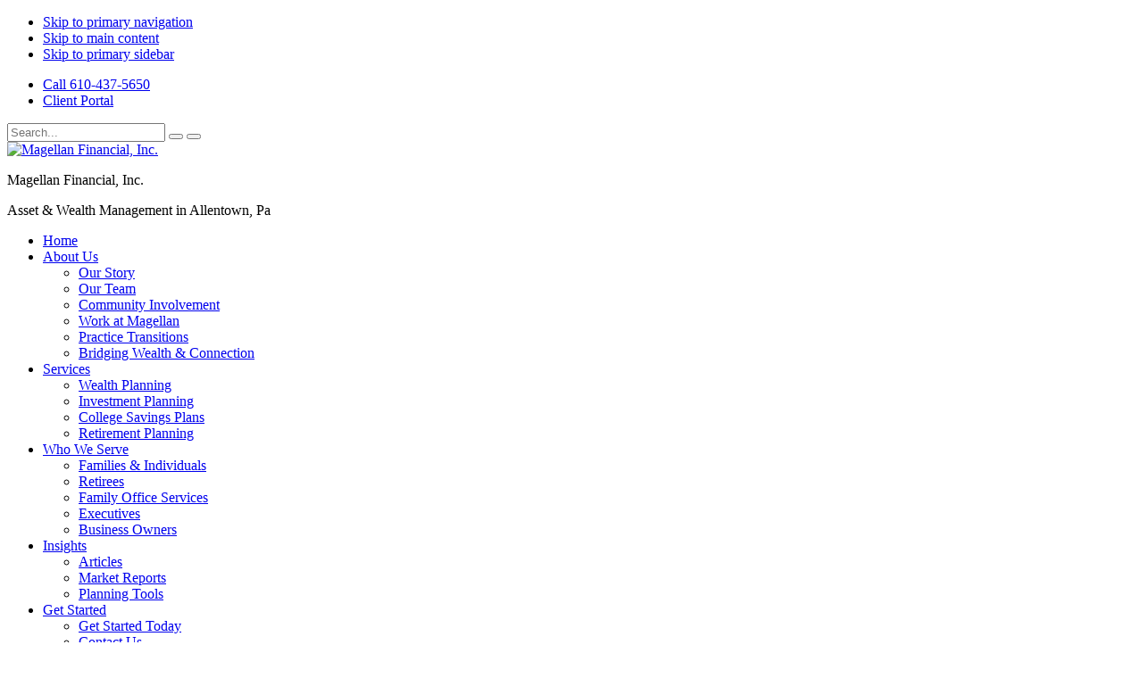

--- FILE ---
content_type: text/html; charset=UTF-8
request_url: https://magellanlv.com/blog/category/family-finances/
body_size: 15022
content:
<!DOCTYPE html>
<html lang="en-US">
<head >
<meta charset="UTF-8" />
		<meta name="robots" content="noindex" />
		<meta name="viewport" content="width=device-width, initial-scale=1" />
<title>Family &amp; Finances | Magellan Financial, Inc.</title>
<meta name='robots' content='max-image-preview:large' />
<link rel='dns-prefetch' href='//translate.google.com' />
<link rel='dns-prefetch' href='//fonts.googleapis.com' />
<link href='https://fonts.gstatic.com' crossorigin rel='preconnect' />
<link href='http://fonts.googleapis.com' rel='preconnect' />
<link href='//fonts.gstatic.com' crossorigin='' rel='preconnect' />
<link rel="alternate" type="application/rss+xml" title="Magellan Financial, Inc. &raquo; Feed" href="https://magellanlv.com/feed/" />
<link rel="alternate" type="application/rss+xml" title="Magellan Financial, Inc. &raquo; Comments Feed" href="https://magellanlv.com/comments/feed/" />
<link rel="alternate" type="application/rss+xml" title="Magellan Financial, Inc. &raquo; Family &amp; Finances Category Feed" href="https://magellanlv.com/blog/category/family-finances/feed/" />
		<style>
			.lazyload,
			.lazyloading {
				max-width: 100%;
			}
		</style>
		<link rel="canonical" href="https://magellanlv.com/blog/category/family-finances/" />
<link rel='stylesheet' id='elementor-post-20974-css' href='https://magellanlv.com/wp-content/uploads/elementor/css/post-20974.css' media='all' />
<link rel='stylesheet' id='elementor-post-30979-css' href='https://magellanlv.com/wp-content/uploads/elementor/css/post-30979.css' media='all' />
<style id='wp-img-auto-sizes-contain-inline-css'>
img:is([sizes=auto i],[sizes^="auto," i]){contain-intrinsic-size:3000px 1500px}
/*# sourceURL=wp-img-auto-sizes-contain-inline-css */
</style>
<link rel='stylesheet' id='hfe-widgets-style-css' href='https://magellanlv.com/wp-content/plugins/header-footer-elementor/inc/widgets-css/frontend.css' media='all' />
<link rel='stylesheet' id='genesis-sample-css' href='https://magellanlv.com/wp-content/themes/genesis-sample/style.css' media='all' />
<style id='genesis-sample-inline-css'>

		.wp-custom-logo .site-container .custom-logo-link {
			aspect-ratio: 350/87.5;
		}
		
/*# sourceURL=genesis-sample-inline-css */
</style>
<link rel='stylesheet' id='wp-block-library-css' href='https://magellanlv.com/wp-includes/css/dist/block-library/style.min.css' media='all' />
<style id='classic-theme-styles-inline-css'>
/*! This file is auto-generated */
.wp-block-button__link{color:#fff;background-color:#32373c;border-radius:9999px;box-shadow:none;text-decoration:none;padding:calc(.667em + 2px) calc(1.333em + 2px);font-size:1.125em}.wp-block-file__button{background:#32373c;color:#fff;text-decoration:none}
/*# sourceURL=/wp-includes/css/classic-themes.min.css */
</style>
<style id='global-styles-inline-css'>
:root{--wp--preset--aspect-ratio--square: 1;--wp--preset--aspect-ratio--4-3: 4/3;--wp--preset--aspect-ratio--3-4: 3/4;--wp--preset--aspect-ratio--3-2: 3/2;--wp--preset--aspect-ratio--2-3: 2/3;--wp--preset--aspect-ratio--16-9: 16/9;--wp--preset--aspect-ratio--9-16: 9/16;--wp--preset--color--black: #000000;--wp--preset--color--cyan-bluish-gray: #abb8c3;--wp--preset--color--white: #ffffff;--wp--preset--color--pale-pink: #f78da7;--wp--preset--color--vivid-red: #cf2e2e;--wp--preset--color--luminous-vivid-orange: #ff6900;--wp--preset--color--luminous-vivid-amber: #fcb900;--wp--preset--color--light-green-cyan: #7bdcb5;--wp--preset--color--vivid-green-cyan: #00d084;--wp--preset--color--pale-cyan-blue: #8ed1fc;--wp--preset--color--vivid-cyan-blue: #0693e3;--wp--preset--color--vivid-purple: #9b51e0;--wp--preset--color--theme-primary: #0073e5;--wp--preset--color--theme-secondary: #0073e5;--wp--preset--gradient--vivid-cyan-blue-to-vivid-purple: linear-gradient(135deg,rgb(6,147,227) 0%,rgb(155,81,224) 100%);--wp--preset--gradient--light-green-cyan-to-vivid-green-cyan: linear-gradient(135deg,rgb(122,220,180) 0%,rgb(0,208,130) 100%);--wp--preset--gradient--luminous-vivid-amber-to-luminous-vivid-orange: linear-gradient(135deg,rgb(252,185,0) 0%,rgb(255,105,0) 100%);--wp--preset--gradient--luminous-vivid-orange-to-vivid-red: linear-gradient(135deg,rgb(255,105,0) 0%,rgb(207,46,46) 100%);--wp--preset--gradient--very-light-gray-to-cyan-bluish-gray: linear-gradient(135deg,rgb(238,238,238) 0%,rgb(169,184,195) 100%);--wp--preset--gradient--cool-to-warm-spectrum: linear-gradient(135deg,rgb(74,234,220) 0%,rgb(151,120,209) 20%,rgb(207,42,186) 40%,rgb(238,44,130) 60%,rgb(251,105,98) 80%,rgb(254,248,76) 100%);--wp--preset--gradient--blush-light-purple: linear-gradient(135deg,rgb(255,206,236) 0%,rgb(152,150,240) 100%);--wp--preset--gradient--blush-bordeaux: linear-gradient(135deg,rgb(254,205,165) 0%,rgb(254,45,45) 50%,rgb(107,0,62) 100%);--wp--preset--gradient--luminous-dusk: linear-gradient(135deg,rgb(255,203,112) 0%,rgb(199,81,192) 50%,rgb(65,88,208) 100%);--wp--preset--gradient--pale-ocean: linear-gradient(135deg,rgb(255,245,203) 0%,rgb(182,227,212) 50%,rgb(51,167,181) 100%);--wp--preset--gradient--electric-grass: linear-gradient(135deg,rgb(202,248,128) 0%,rgb(113,206,126) 100%);--wp--preset--gradient--midnight: linear-gradient(135deg,rgb(2,3,129) 0%,rgb(40,116,252) 100%);--wp--preset--font-size--small: 12px;--wp--preset--font-size--medium: 20px;--wp--preset--font-size--large: 20px;--wp--preset--font-size--x-large: 42px;--wp--preset--font-size--normal: 18px;--wp--preset--font-size--larger: 24px;--wp--preset--spacing--20: 0.44rem;--wp--preset--spacing--30: 0.67rem;--wp--preset--spacing--40: 1rem;--wp--preset--spacing--50: 1.5rem;--wp--preset--spacing--60: 2.25rem;--wp--preset--spacing--70: 3.38rem;--wp--preset--spacing--80: 5.06rem;--wp--preset--shadow--natural: 6px 6px 9px rgba(0, 0, 0, 0.2);--wp--preset--shadow--deep: 12px 12px 50px rgba(0, 0, 0, 0.4);--wp--preset--shadow--sharp: 6px 6px 0px rgba(0, 0, 0, 0.2);--wp--preset--shadow--outlined: 6px 6px 0px -3px rgb(255, 255, 255), 6px 6px rgb(0, 0, 0);--wp--preset--shadow--crisp: 6px 6px 0px rgb(0, 0, 0);}:where(.is-layout-flex){gap: 0.5em;}:where(.is-layout-grid){gap: 0.5em;}body .is-layout-flex{display: flex;}.is-layout-flex{flex-wrap: wrap;align-items: center;}.is-layout-flex > :is(*, div){margin: 0;}body .is-layout-grid{display: grid;}.is-layout-grid > :is(*, div){margin: 0;}:where(.wp-block-columns.is-layout-flex){gap: 2em;}:where(.wp-block-columns.is-layout-grid){gap: 2em;}:where(.wp-block-post-template.is-layout-flex){gap: 1.25em;}:where(.wp-block-post-template.is-layout-grid){gap: 1.25em;}.has-black-color{color: var(--wp--preset--color--black) !important;}.has-cyan-bluish-gray-color{color: var(--wp--preset--color--cyan-bluish-gray) !important;}.has-white-color{color: var(--wp--preset--color--white) !important;}.has-pale-pink-color{color: var(--wp--preset--color--pale-pink) !important;}.has-vivid-red-color{color: var(--wp--preset--color--vivid-red) !important;}.has-luminous-vivid-orange-color{color: var(--wp--preset--color--luminous-vivid-orange) !important;}.has-luminous-vivid-amber-color{color: var(--wp--preset--color--luminous-vivid-amber) !important;}.has-light-green-cyan-color{color: var(--wp--preset--color--light-green-cyan) !important;}.has-vivid-green-cyan-color{color: var(--wp--preset--color--vivid-green-cyan) !important;}.has-pale-cyan-blue-color{color: var(--wp--preset--color--pale-cyan-blue) !important;}.has-vivid-cyan-blue-color{color: var(--wp--preset--color--vivid-cyan-blue) !important;}.has-vivid-purple-color{color: var(--wp--preset--color--vivid-purple) !important;}.has-black-background-color{background-color: var(--wp--preset--color--black) !important;}.has-cyan-bluish-gray-background-color{background-color: var(--wp--preset--color--cyan-bluish-gray) !important;}.has-white-background-color{background-color: var(--wp--preset--color--white) !important;}.has-pale-pink-background-color{background-color: var(--wp--preset--color--pale-pink) !important;}.has-vivid-red-background-color{background-color: var(--wp--preset--color--vivid-red) !important;}.has-luminous-vivid-orange-background-color{background-color: var(--wp--preset--color--luminous-vivid-orange) !important;}.has-luminous-vivid-amber-background-color{background-color: var(--wp--preset--color--luminous-vivid-amber) !important;}.has-light-green-cyan-background-color{background-color: var(--wp--preset--color--light-green-cyan) !important;}.has-vivid-green-cyan-background-color{background-color: var(--wp--preset--color--vivid-green-cyan) !important;}.has-pale-cyan-blue-background-color{background-color: var(--wp--preset--color--pale-cyan-blue) !important;}.has-vivid-cyan-blue-background-color{background-color: var(--wp--preset--color--vivid-cyan-blue) !important;}.has-vivid-purple-background-color{background-color: var(--wp--preset--color--vivid-purple) !important;}.has-black-border-color{border-color: var(--wp--preset--color--black) !important;}.has-cyan-bluish-gray-border-color{border-color: var(--wp--preset--color--cyan-bluish-gray) !important;}.has-white-border-color{border-color: var(--wp--preset--color--white) !important;}.has-pale-pink-border-color{border-color: var(--wp--preset--color--pale-pink) !important;}.has-vivid-red-border-color{border-color: var(--wp--preset--color--vivid-red) !important;}.has-luminous-vivid-orange-border-color{border-color: var(--wp--preset--color--luminous-vivid-orange) !important;}.has-luminous-vivid-amber-border-color{border-color: var(--wp--preset--color--luminous-vivid-amber) !important;}.has-light-green-cyan-border-color{border-color: var(--wp--preset--color--light-green-cyan) !important;}.has-vivid-green-cyan-border-color{border-color: var(--wp--preset--color--vivid-green-cyan) !important;}.has-pale-cyan-blue-border-color{border-color: var(--wp--preset--color--pale-cyan-blue) !important;}.has-vivid-cyan-blue-border-color{border-color: var(--wp--preset--color--vivid-cyan-blue) !important;}.has-vivid-purple-border-color{border-color: var(--wp--preset--color--vivid-purple) !important;}.has-vivid-cyan-blue-to-vivid-purple-gradient-background{background: var(--wp--preset--gradient--vivid-cyan-blue-to-vivid-purple) !important;}.has-light-green-cyan-to-vivid-green-cyan-gradient-background{background: var(--wp--preset--gradient--light-green-cyan-to-vivid-green-cyan) !important;}.has-luminous-vivid-amber-to-luminous-vivid-orange-gradient-background{background: var(--wp--preset--gradient--luminous-vivid-amber-to-luminous-vivid-orange) !important;}.has-luminous-vivid-orange-to-vivid-red-gradient-background{background: var(--wp--preset--gradient--luminous-vivid-orange-to-vivid-red) !important;}.has-very-light-gray-to-cyan-bluish-gray-gradient-background{background: var(--wp--preset--gradient--very-light-gray-to-cyan-bluish-gray) !important;}.has-cool-to-warm-spectrum-gradient-background{background: var(--wp--preset--gradient--cool-to-warm-spectrum) !important;}.has-blush-light-purple-gradient-background{background: var(--wp--preset--gradient--blush-light-purple) !important;}.has-blush-bordeaux-gradient-background{background: var(--wp--preset--gradient--blush-bordeaux) !important;}.has-luminous-dusk-gradient-background{background: var(--wp--preset--gradient--luminous-dusk) !important;}.has-pale-ocean-gradient-background{background: var(--wp--preset--gradient--pale-ocean) !important;}.has-electric-grass-gradient-background{background: var(--wp--preset--gradient--electric-grass) !important;}.has-midnight-gradient-background{background: var(--wp--preset--gradient--midnight) !important;}.has-small-font-size{font-size: var(--wp--preset--font-size--small) !important;}.has-medium-font-size{font-size: var(--wp--preset--font-size--medium) !important;}.has-large-font-size{font-size: var(--wp--preset--font-size--large) !important;}.has-x-large-font-size{font-size: var(--wp--preset--font-size--x-large) !important;}
:where(.wp-block-post-template.is-layout-flex){gap: 1.25em;}:where(.wp-block-post-template.is-layout-grid){gap: 1.25em;}
:where(.wp-block-term-template.is-layout-flex){gap: 1.25em;}:where(.wp-block-term-template.is-layout-grid){gap: 1.25em;}
:where(.wp-block-columns.is-layout-flex){gap: 2em;}:where(.wp-block-columns.is-layout-grid){gap: 2em;}
:root :where(.wp-block-pullquote){font-size: 1.5em;line-height: 1.6;}
/*# sourceURL=global-styles-inline-css */
</style>
<link rel='stylesheet' id='google-language-translator-css' href='https://magellanlv.com/wp-content/plugins/google-language-translator/css/style.css' media='' />
<link rel='stylesheet' id='glt-toolbar-styles-css' href='https://magellanlv.com/wp-content/plugins/google-language-translator/css/toolbar.css' media='' />
<link rel='stylesheet' id='dashicons-css' href='https://magellanlv.com/wp-includes/css/dashicons.min.css' media='all' />
<link rel='stylesheet' id='to-top-css' href='https://magellanlv.com/wp-content/plugins/to-top/public/css/to-top-public.css' media='all' />
<link rel='stylesheet' id='hfe-style-css' href='https://magellanlv.com/wp-content/plugins/header-footer-elementor/assets/css/header-footer-elementor.css' media='all' />
<link rel='stylesheet' id='elementor-icons-css' href='https://magellanlv.com/wp-content/plugins/elementor/assets/lib/eicons/css/elementor-icons.min.css' media='all' />
<link rel='stylesheet' id='elementor-frontend-css' href='https://magellanlv.com/wp-content/plugins/elementor/assets/css/frontend.min.css' media='all' />
<link rel='stylesheet' id='font-awesome-5-all-css' href='https://magellanlv.com/wp-content/plugins/elementor/assets/lib/font-awesome/css/all.min.css' media='all' />
<link rel='stylesheet' id='font-awesome-4-shim-css' href='https://magellanlv.com/wp-content/plugins/elementor/assets/lib/font-awesome/css/v4-shims.min.css' media='all' />
<link rel='stylesheet' id='genesis-sample-fonts-css' href='https://fonts.googleapis.com/css2?family=Quicksand:wght@400;600&#038;family=Rubik:wght@400;600&#038;display=swap' media='all' />
<link rel='stylesheet' id='wphb-4-css' href='https://magellanlv.com/wp-content/uploads/hummingbird-assets/11d4b1900b773f15873ad22c835fffc0.css' media='all' />
<style id='wphb-4-inline-css'>
.gb-block-post-grid .gb-post-grid-items h2 a:hover {
	color: #0073e5;
}

.site-container .wp-block-button .wp-block-button__link {
	background-color: #0073e5;
}

.wp-block-button .wp-block-button__link:not(.has-background),
.wp-block-button .wp-block-button__link:not(.has-background):focus,
.wp-block-button .wp-block-button__link:not(.has-background):hover {
	color: #ffffff;
}

.site-container .wp-block-button.is-style-outline .wp-block-button__link {
	color: #0073e5;
}

.site-container .wp-block-button.is-style-outline .wp-block-button__link:focus,
.site-container .wp-block-button.is-style-outline .wp-block-button__link:hover {
	color: #2396ff;
}		.site-container .has-small-font-size {
			font-size: 12px;
		}		.site-container .has-normal-font-size {
			font-size: 18px;
		}		.site-container .has-large-font-size {
			font-size: 20px;
		}		.site-container .has-larger-font-size {
			font-size: 24px;
		}		.site-container .has-theme-primary-color,
		.site-container .wp-block-button .wp-block-button__link.has-theme-primary-color,
		.site-container .wp-block-button.is-style-outline .wp-block-button__link.has-theme-primary-color {
			color: #0073e5;
		}

		.site-container .has-theme-primary-background-color,
		.site-container .wp-block-button .wp-block-button__link.has-theme-primary-background-color,
		.site-container .wp-block-pullquote.is-style-solid-color.has-theme-primary-background-color {
			background-color: #0073e5;
		}		.site-container .has-theme-secondary-color,
		.site-container .wp-block-button .wp-block-button__link.has-theme-secondary-color,
		.site-container .wp-block-button.is-style-outline .wp-block-button__link.has-theme-secondary-color {
			color: #0073e5;
		}

		.site-container .has-theme-secondary-background-color,
		.site-container .wp-block-button .wp-block-button__link.has-theme-secondary-background-color,
		.site-container .wp-block-pullquote.is-style-solid-color.has-theme-secondary-background-color {
			background-color: #0073e5;
		}
/*# sourceURL=wphb-4-inline-css */
</style>
<script src="https://magellanlv.com/wp-content/uploads/hummingbird-assets/11d300aac9ebc6245917cf884c38583d.js" id="wphb-5-js"></script>
<script id="jquery-js-after">
!function($){"use strict";$(document).ready(function(){$(this).scrollTop()>100&&$(".hfe-scroll-to-top-wrap").removeClass("hfe-scroll-to-top-hide"),$(window).scroll(function(){$(this).scrollTop()<100?$(".hfe-scroll-to-top-wrap").fadeOut(300):$(".hfe-scroll-to-top-wrap").fadeIn(300)}),$(".hfe-scroll-to-top-wrap").on("click",function(){$("html, body").animate({scrollTop:0},300);return!1})})}(jQuery);
!function($){'use strict';$(document).ready(function(){var bar=$('.hfe-reading-progress-bar');if(!bar.length)return;$(window).on('scroll',function(){var s=$(window).scrollTop(),d=$(document).height()-$(window).height(),p=d? s/d*100:0;bar.css('width',p+'%')});});}(jQuery);
//# sourceURL=jquery-js-after
</script>
<script id="wphb-6-js-extra">
var to_top_options = {"scroll_offset":"100","icon_opacity":"50","style":"icon","icon_type":"dashicons-arrow-up-alt2","icon_color":"#ffffff","icon_bg_color":"#000000","icon_size":"32","border_radius":"5","image":"https://magellanlv.com/wp-content/plugins/to-top/admin/images/default.png","image_width":"65","image_alt":"","location":"bottom-right","margin_x":"20","margin_y":"20","show_on_admin":"0","enable_autohide":"0","autohide_time":"2","enable_hide_small_device":"0","small_device_max_width":"640","reset":"0"};
//# sourceURL=wphb-6-js-extra
</script>
<script src="https://magellanlv.com/wp-content/uploads/hummingbird-assets/274df40c933a50fd8fbd64b549713b29.js" id="wphb-6-js"></script>
<link rel="https://api.w.org/" href="https://magellanlv.com/wp-json/" /><link rel="alternate" title="JSON" type="application/json" href="https://magellanlv.com/wp-json/wp/v2/categories/3" /><link rel="EditURI" type="application/rsd+xml" title="RSD" href="https://magellanlv.com/xmlrpc.php?rsd" />
<style>p.hello{font-size:12px;color:darkgray;}#google_language_translator,#flags{text-align:left;}#google_language_translator{clear:both;}#flags{width:165px;}#flags a{display:inline-block;margin-right:2px;}#google_language_translator{width:auto!important;}div.skiptranslate.goog-te-gadget{display:inline!important;}.goog-tooltip{display: none!important;}.goog-tooltip:hover{display: none!important;}.goog-text-highlight{background-color:transparent!important;border:none!important;box-shadow:none!important;}#google_language_translator select.goog-te-combo{color:#32373c;}#google_language_translator{color:transparent;}body{top:0px!important;}#goog-gt-{display:none!important;}font font{background-color:transparent!important;box-shadow:none!important;position:initial!important;}#glt-translate-trigger{left:20px;right:auto;}#glt-translate-trigger > span{color:#ffffff;}#glt-translate-trigger{background:#f89406;}.goog-te-gadget .goog-te-combo{width:100%;}</style>		<script>
			document.documentElement.className = document.documentElement.className.replace('no-js', 'js');
		</script>
				<style>
			.no-js img.lazyload {
				display: none;
			}

			figure.wp-block-image img.lazyloading {
				min-width: 150px;
			}

			.lazyload,
			.lazyloading {
				--smush-placeholder-width: 100px;
				--smush-placeholder-aspect-ratio: 1/1;
				width: var(--smush-image-width, var(--smush-placeholder-width)) !important;
				aspect-ratio: var(--smush-image-aspect-ratio, var(--smush-placeholder-aspect-ratio)) !important;
			}

						.lazyload, .lazyloading {
				opacity: 0;
			}

			.lazyloaded {
				opacity: 1;
				transition: opacity 500ms;
				transition-delay: 0ms;
			}

					</style>
		<!-- Google Tag Manager -->
<script>(function(w,d,s,l,i){w[l]=w[l]||[];w[l].push({'gtm.start':
new Date().getTime(),event:'gtm.js'});var f=d.getElementsByTagName(s)[0],
j=d.createElement(s),dl=l!='dataLayer'?'&l='+l:'';j.async=true;j.src=
'https://www.googletagmanager.com/gtm.js?id='+i+dl;f.parentNode.insertBefore(j,f);
})(window,document,'script','dataLayer','GTM-PPJ85GB');</script>
<!-- End Google Tag Manager --><meta name="generator" content="Elementor 3.34.1; features: additional_custom_breakpoints; settings: css_print_method-external, google_font-enabled, font_display-auto">
<!-- Google Tag Manager -->
<script>(function(w,d,s,l,i){w[l]=w[l]||[];w[l].push({'gtm.start':
new Date().getTime(),event:'gtm.js'});var f=d.getElementsByTagName(s)[0],
j=d.createElement(s),dl=l!='dataLayer'?'&l='+l:'';j.async=true;j.src=
'https://www.googletagmanager.com/gtm.js?id='+i+dl;f.parentNode.insertBefore(j,f);
})(window,document,'script','dataLayer','GTM-PPJ85GB');</script>
<!-- End Google Tag Manager -->
<!-- SEO meta tags powered by SmartCrawl https://wpmudev.com/project/smartcrawl-wordpress-seo/ -->
<link rel="canonical" href="https://magellanlv.com/blog/category/family-finances/" />
<meta name="google-site-verification" content="eEc9qz-gpUcB76OAjgIoinbWysWFpAz3qKbKPKMFvig" />
<meta name="msvalidate.01" content="9F82258310D7DECBE60A0A0355641D5F" />
<script type="application/ld+json">{"@context":"https:\/\/schema.org","@graph":[{"@type":"WPHeader","url":"https:\/\/magellanlv.com\/blog\/category\/family-finances\/","headline":"Family &amp; Finances | Magellan Financial, Inc.","description":""},{"@type":"WPFooter","url":"https:\/\/magellanlv.com\/blog\/category\/family-finances\/","headline":"Family &amp; Finances | Magellan Financial, Inc.","description":"","copyrightYear":"2026"},{"@type":"Organization","@id":"https:\/\/magellanlv.com\/#schema-publishing-organization","url":"https:\/\/magellanlv.com","name":"Magellan Financial Advisors","logo":{"@type":"ImageObject","@id":"https:\/\/magellanlv.com\/#schema-organization-logo","url":"https:\/\/magellanlv.com\/wp-content\/uploads\/2017\/10\/magellan-financial-web-logo.png","height":60,"width":60}},{"@type":"WebSite","@id":"https:\/\/magellanlv.com\/#schema-website","url":"https:\/\/magellanlv.com","name":"Magellan Financial Advisors","encoding":"UTF-8","potentialAction":{"@type":"SearchAction","target":"https:\/\/magellanlv.com\/search\/{search_term_string}\/","query-input":"required name=search_term_string"},"image":{"@type":"ImageObject","@id":"https:\/\/magellanlv.com\/#schema-site-logo","url":"https:\/\/magellanlv.com\/wp-content\/uploads\/2017\/10\/magellan-financial-web-logo.png","height":100,"width":320}},{"@type":"CollectionPage","@id":"https:\/\/magellanlv.com\/blog\/category\/family-finances\/#schema-webpage","isPartOf":{"@id":"https:\/\/magellanlv.com\/#schema-website"},"publisher":{"@id":"https:\/\/magellanlv.com\/#schema-publishing-organization"},"url":"https:\/\/magellanlv.com\/blog\/category\/family-finances\/"},{"@type":"BreadcrumbList","@id":"https:\/\/magellanlv.com\/blog\/category\/family-finances?category_name=family-finances\/#breadcrumb","itemListElement":[{"@type":"ListItem","position":1,"name":"Home","item":"https:\/\/magellanlv.com"},{"@type":"ListItem","position":2,"name":"Archive for Family &amp; Finances"}]}]}</script>
<meta property="og:type" content="object" />
<meta property="og:url" content="https://magellanlv.com/blog/category/family-finances/" />
<meta property="og:title" content="Family &amp; Finances | Magellan Financial, Inc." />
<meta name="twitter:card" content="summary" />
<meta name="twitter:title" content="Family &amp; Finances | Magellan Financial, Inc." />
<!-- /SEO -->
			<style>
				.e-con.e-parent:nth-of-type(n+4):not(.e-lazyloaded):not(.e-no-lazyload),
				.e-con.e-parent:nth-of-type(n+4):not(.e-lazyloaded):not(.e-no-lazyload) * {
					background-image: none !important;
				}
				@media screen and (max-height: 1024px) {
					.e-con.e-parent:nth-of-type(n+3):not(.e-lazyloaded):not(.e-no-lazyload),
					.e-con.e-parent:nth-of-type(n+3):not(.e-lazyloaded):not(.e-no-lazyload) * {
						background-image: none !important;
					}
				}
				@media screen and (max-height: 640px) {
					.e-con.e-parent:nth-of-type(n+2):not(.e-lazyloaded):not(.e-no-lazyload),
					.e-con.e-parent:nth-of-type(n+2):not(.e-lazyloaded):not(.e-no-lazyload) * {
						background-image: none !important;
					}
				}
			</style>
			<link rel="icon" href="https://magellanlv.com/wp-content/uploads/2016/05/cropped-Magellan-Icon-32x32.png" sizes="32x32" />
<link rel="icon" href="https://magellanlv.com/wp-content/uploads/2016/05/cropped-Magellan-Icon-192x192.png" sizes="192x192" />
<link rel="apple-touch-icon" href="https://magellanlv.com/wp-content/uploads/2016/05/cropped-Magellan-Icon-180x180.png" />
<meta name="msapplication-TileImage" content="https://magellanlv.com/wp-content/uploads/2016/05/cropped-Magellan-Icon-270x270.png" />
		<style id="wp-custom-css">
			li.menu-item:last-child ul.sub-menu {
	left: auto;
	right: 0px;
}		</style>
		</head>
<body class="archive category category-family-finances category-3 wp-custom-logo wp-embed-responsive wp-theme-genesis wp-child-theme-genesis-sample ehf-footer ehf-template-genesis ehf-stylesheet-genesis-sample header-full-width content-sidebar genesis-breadcrumbs-hidden genesis-footer-widgets-hidden archive-no-results no-js elementor-default elementor-kit-20974" itemscope itemtype="https://schema.org/WebPage"><!-- Google Tag Manager (noscript) -->
<noscript><iframe src="https://www.googletagmanager.com/ns.html?id=GTM-PPJ85GB"
height="0" width="0" style="display:none;visibility:hidden"></iframe></noscript>
<!-- End Google Tag Manager (noscript) -->
	<script>
	//<![CDATA[
	(function(){
		var c = document.body.classList;
		c.remove( 'no-js' );
		c.add( 'js' );
	})();
	//]]>
	</script>
	<div class="site-container"><ul class="genesis-skip-link"><li><a href="#genesis-nav-primary" class="screen-reader-shortcut"> Skip to primary navigation</a></li><li><a href="#genesis-content" class="screen-reader-shortcut"> Skip to main content</a></li><li><a href="#genesis-sidebar-primary" class="screen-reader-shortcut"> Skip to primary sidebar</a></li></ul><div class="site-abovenav"><div class="wrap"><section id="elementor-library-9" class="widget widget_elementor-library"><div class="widget-wrap">		<div data-elementor-type="section" data-elementor-id="21263" class="elementor elementor-21263" data-elementor-post-type="elementor_library">
					<section class="elementor-section elementor-top-section elementor-element elementor-element-99d8cff elementor-section-height-min-height elementor-section-stretched animated-fast elementor-hidden-tablet elementor-hidden-mobile elementor-section-full_width elementor-section-height-default elementor-section-items-middle elementor-invisible" data-id="99d8cff" data-element_type="section" data-settings="{&quot;stretch_section&quot;:&quot;section-stretched&quot;,&quot;animation_delay&quot;:0,&quot;background_background&quot;:&quot;classic&quot;,&quot;animation&quot;:&quot;fadeIn&quot;}">
						<div class="elementor-container elementor-column-gap-no">
					<div class="elementor-column elementor-col-66 elementor-top-column elementor-element elementor-element-205c8ba4" data-id="205c8ba4" data-element_type="column">
			<div class="elementor-widget-wrap elementor-element-populated">
						<div class="elementor-element elementor-element-41e64c0 elementor-align-start elementor-mobile-align-center elementor-icon-list--layout-inline elementor-list-item-link-full_width elementor-widget elementor-widget-icon-list" data-id="41e64c0" data-element_type="widget" data-widget_type="icon-list.default">
				<div class="elementor-widget-container">
							<ul class="elementor-icon-list-items elementor-inline-items">
							<li class="elementor-icon-list-item elementor-inline-item">
											<a href="tel:+16104375650" target="_blank">

												<span class="elementor-icon-list-icon">
							<i aria-hidden="true" class="fas fa-phone"></i>						</span>
										<span class="elementor-icon-list-text">Call 610-437-5650</span>
											</a>
									</li>
								<li class="elementor-icon-list-item elementor-inline-item">
											<a href="https://www.wellsfargoadvisors.com/" target="_blank">

												<span class="elementor-icon-list-icon">
							<i aria-hidden="true" class="fas fa-lock"></i>						</span>
										<span class="elementor-icon-list-text">Client Portal</span>
											</a>
									</li>
						</ul>
						</div>
				</div>
					</div>
		</div>
				<div class="elementor-column elementor-col-33 elementor-top-column elementor-element elementor-element-5218bdea" data-id="5218bdea" data-element_type="column">
			<div class="elementor-widget-wrap elementor-element-populated">
						<div class="elementor-element elementor-element-84fb85d hfe-search-layout-icon_text elementor-widget elementor-widget-hfe-search-button" data-id="84fb85d" data-element_type="widget" data-settings="{&quot;size&quot;:{&quot;unit&quot;:&quot;px&quot;,&quot;size&quot;:&quot;&quot;,&quot;sizes&quot;:[]},&quot;icon_size&quot;:{&quot;unit&quot;:&quot;px&quot;,&quot;size&quot;:21,&quot;sizes&quot;:[]},&quot;button_width&quot;:{&quot;unit&quot;:&quot;px&quot;,&quot;size&quot;:100,&quot;sizes&quot;:[]},&quot;size_tablet&quot;:{&quot;unit&quot;:&quot;px&quot;,&quot;size&quot;:&quot;&quot;,&quot;sizes&quot;:[]},&quot;size_mobile&quot;:{&quot;unit&quot;:&quot;px&quot;,&quot;size&quot;:&quot;&quot;,&quot;sizes&quot;:[]},&quot;icon_size_tablet&quot;:{&quot;unit&quot;:&quot;px&quot;,&quot;size&quot;:&quot;&quot;,&quot;sizes&quot;:[]},&quot;icon_size_mobile&quot;:{&quot;unit&quot;:&quot;px&quot;,&quot;size&quot;:&quot;&quot;,&quot;sizes&quot;:[]},&quot;button_width_tablet&quot;:{&quot;unit&quot;:&quot;px&quot;,&quot;size&quot;:&quot;&quot;,&quot;sizes&quot;:[]},&quot;button_width_mobile&quot;:{&quot;unit&quot;:&quot;px&quot;,&quot;size&quot;:&quot;&quot;,&quot;sizes&quot;:[]},&quot;close_icon_size&quot;:{&quot;unit&quot;:&quot;px&quot;,&quot;size&quot;:&quot;20&quot;,&quot;sizes&quot;:[]},&quot;close_icon_size_tablet&quot;:{&quot;unit&quot;:&quot;px&quot;,&quot;size&quot;:&quot;&quot;,&quot;sizes&quot;:[]},&quot;close_icon_size_mobile&quot;:{&quot;unit&quot;:&quot;px&quot;,&quot;size&quot;:&quot;&quot;,&quot;sizes&quot;:[]}}" data-widget_type="hfe-search-button.default">
				<div class="elementor-widget-container">
							<form class="hfe-search-button-wrapper" role="search" action="https://magellanlv.com/" method="get">

						<div class="hfe-search-form__container" role="tablist">
									<input placeholder="Search..." class="hfe-search-form__input" type="search" name="s" title="Search" value="">
					<button id="clear-with-button" type="reset">
						<i class="fas fa-times" aria-hidden="true"></i>
					</button>
					<button class="hfe-search-submit" type="submit">
						<i class="fas fa-search" aria-hidden="true"></i>
					</button>
							</div>
				</form>
						</div>
				</div>
					</div>
		</div>
					</div>
		</section>
				</div>
		</div></section>
</div></div><header class="site-header" itemscope itemtype="https://schema.org/WPHeader"><div class="wrap"><div class="title-area"><a href="https://magellanlv.com/" class="custom-logo-link" rel="home"><img width="400" height="100" src="https://magellanlv.com/wp-content/uploads/2024/08/magellan-logo-400-100-min.png" class="custom-logo" alt="Magellan Financial, Inc." decoding="async" srcset="https://magellanlv.com/wp-content/uploads/2024/08/magellan-logo-400-100-min.png 400w, https://magellanlv.com/wp-content/uploads/2024/08/magellan-logo-400-100-min-300x75.png 300w" sizes="(max-width: 400px) 100vw, 400px" /></a><p class="site-title" itemprop="headline">Magellan Financial, Inc.</p><p class="site-description" itemprop="description">Asset &amp; Wealth Management in Allentown, Pa</p></div><nav class="nav-primary" aria-label="Main" itemscope itemtype="https://schema.org/SiteNavigationElement" id="genesis-nav-primary"><div class="wrap"><ul id="menu-primary-navigation" class="menu genesis-nav-menu menu-primary js-superfish"><li id="menu-item-526" class="menu-item menu-item-type-post_type menu-item-object-page menu-item-home menu-item-526"><a href="https://magellanlv.com/" itemprop="url"><span itemprop="name">Home</span></a></li>
<li id="menu-item-21023" class="menu-item menu-item-type-post_type menu-item-object-page menu-item-has-children menu-item-21023"><a href="https://magellanlv.com/about-us/" itemprop="url"><span itemprop="name">About Us</span></a>
<ul class="sub-menu">
	<li id="menu-item-21715" class="menu-item menu-item-type-post_type menu-item-object-page menu-item-21715"><a href="https://magellanlv.com/about-us/our-story/" itemprop="url"><span itemprop="name">Our Story</span></a></li>
	<li id="menu-item-4697" class="menu-item menu-item-type-post_type menu-item-object-page menu-item-4697"><a href="https://magellanlv.com/about-us/our-team/" itemprop="url"><span itemprop="name">Our Team</span></a></li>
	<li id="menu-item-33359" class="menu-item menu-item-type-post_type menu-item-object-page menu-item-33359"><a href="https://magellanlv.com/about-us/community-involvement/" itemprop="url"><span itemprop="name">Community Involvement</span></a></li>
	<li id="menu-item-32848" class="menu-item menu-item-type-post_type menu-item-object-page menu-item-32848"><a href="https://magellanlv.com/about-us/work-at-magellan-financial/" itemprop="url"><span itemprop="name">Work at Magellan</span></a></li>
	<li id="menu-item-32847" class="menu-item menu-item-type-post_type menu-item-object-page menu-item-32847"><a href="https://magellanlv.com/about-us/practice-transitions/" itemprop="url"><span itemprop="name">Practice Transitions</span></a></li>
	<li id="menu-item-32987" class="menu-item menu-item-type-post_type menu-item-object-page menu-item-32987"><a href="https://magellanlv.com/about-us/bridging-wealth-connection/" itemprop="url"><span itemprop="name">Bridging Wealth &#038; Connection</span></a></li>
</ul>
</li>
<li id="menu-item-28317" class="menu-item menu-item-type-post_type menu-item-object-page menu-item-has-children menu-item-28317"><a href="https://magellanlv.com/financial-services/" itemprop="url"><span itemprop="name">Services</span></a>
<ul class="sub-menu">
	<li id="menu-item-4613" class="menu-item menu-item-type-post_type menu-item-object-page menu-item-4613"><a href="https://magellanlv.com/financial-services/wealth-planning/" itemprop="url"><span itemprop="name">Wealth Planning</span></a></li>
	<li id="menu-item-58" class="menu-item menu-item-type-post_type menu-item-object-page menu-item-58"><a href="https://magellanlv.com/financial-services/investment-planning/" itemprop="url"><span itemprop="name">Investment Planning</span></a></li>
	<li id="menu-item-605" class="menu-item menu-item-type-post_type menu-item-object-page menu-item-605"><a href="https://magellanlv.com/financial-services/college-savings-plans/" itemprop="url"><span itemprop="name">College Savings Plans</span></a></li>
	<li id="menu-item-61" class="retire-plan menu-item menu-item-type-post_type menu-item-object-page menu-item-61"><a href="https://magellanlv.com/financial-services/retirement-planning/" itemprop="url"><span itemprop="name">Retirement Planning</span></a></li>
</ul>
</li>
<li id="menu-item-4616" class="menu-item menu-item-type-post_type menu-item-object-page menu-item-has-children menu-item-4616"><a href="https://magellanlv.com/who-we-serve/" itemprop="url"><span itemprop="name">Who We Serve</span></a>
<ul class="sub-menu">
	<li id="menu-item-21035" class="menu-item menu-item-type-post_type menu-item-object-page menu-item-21035"><a href="https://magellanlv.com/who-we-serve/families-individuals/" itemprop="url"><span itemprop="name">Families &#038; Individuals</span></a></li>
	<li id="menu-item-21044" class="menu-item menu-item-type-post_type menu-item-object-page menu-item-21044"><a href="https://magellanlv.com/who-we-serve/retirees/" itemprop="url"><span itemprop="name">Retirees</span></a></li>
	<li id="menu-item-21737" class="menu-item menu-item-type-post_type menu-item-object-page menu-item-21737"><a href="https://magellanlv.com/who-we-serve/family-office-services/" itemprop="url"><span itemprop="name">Family Office Services</span></a></li>
	<li id="menu-item-21733" class="menu-item menu-item-type-post_type menu-item-object-page menu-item-21733"><a href="https://magellanlv.com/who-we-serve/executives/" itemprop="url"><span itemprop="name">Executives</span></a></li>
	<li id="menu-item-21040" class="menu-item menu-item-type-post_type menu-item-object-page menu-item-21040"><a href="https://magellanlv.com/who-we-serve/business-owners/" itemprop="url"><span itemprop="name">Business Owners</span></a></li>
</ul>
</li>
<li id="menu-item-22791" class="menu-item menu-item-type-post_type menu-item-object-page menu-item-has-children menu-item-22791"><a href="https://magellanlv.com/insights/" itemprop="url"><span itemprop="name">Insights</span></a>
<ul class="sub-menu">
	<li id="menu-item-23401" class="menu-item menu-item-type-post_type menu-item-object-page menu-item-23401"><a href="https://magellanlv.com/insights/" itemprop="url"><span itemprop="name">Articles</span></a></li>
	<li id="menu-item-4628" class="menu-item menu-item-type-post_type menu-item-object-page menu-item-4628"><a href="https://magellanlv.com/insights/market-reports/" itemprop="url"><span itemprop="name">Market Reports</span></a></li>
	<li id="menu-item-4630" class="menu-item menu-item-type-post_type menu-item-object-page menu-item-4630"><a href="https://magellanlv.com/insights/planning-tools/" itemprop="url"><span itemprop="name">Planning Tools</span></a></li>
</ul>
</li>
<li id="menu-item-4617" class="menu-item menu-item-type-post_type menu-item-object-page menu-item-has-children menu-item-4617"><a href="https://magellanlv.com/get-started-now/" itemprop="url"><span itemprop="name">Get Started</span></a>
<ul class="sub-menu">
	<li id="menu-item-21130" class="menu-item menu-item-type-post_type menu-item-object-page menu-item-21130"><a href="https://magellanlv.com/get-started-now/" itemprop="url"><span itemprop="name">Get Started Today</span></a></li>
	<li id="menu-item-21129" class="menu-item menu-item-type-post_type menu-item-object-page menu-item-21129"><a href="https://magellanlv.com/contact/" itemprop="url"><span itemprop="name">Contact Us</span></a></li>
</ul>
</li>
</ul></div></nav></div></header><div class="site-inner"><div class="content-sidebar-wrap"><main class="content" id="genesis-content"><div class="archive-description taxonomy-archive-description taxonomy-description"><h1 class="archive-title">Family &amp; Finance Resources</h1></div><div class="entry"><p>Sorry, no content matched your criteria.</p></div></main><aside class="sidebar sidebar-primary widget-area" role="complementary" aria-label="Primary Sidebar" itemscope itemtype="https://schema.org/WPSideBar" id="genesis-sidebar-primary"><h2 class="genesis-sidebar-title screen-reader-text">Primary Sidebar</h2><section id="search-3" class="widget widget_search"><div class="widget-wrap"><form class="search-form" method="get" action="https://magellanlv.com/" role="search" itemprop="potentialAction" itemscope itemtype="https://schema.org/SearchAction"><label class="search-form-label screen-reader-text" for="searchform-1">Search this website</label><input class="search-form-input" type="search" name="s" id="searchform-1" placeholder="Search this website" itemprop="query-input"><input class="search-form-submit" type="submit" value="Search"><meta content="https://magellanlv.com/?s={s}" itemprop="target"></form></div></section>
<section id="custom_html-2" class="widget_text widget widget_custom_html"><div class="widget_text widget-wrap"><h3 class="widgettitle widget-title">Blog Subscription</h3>
<div class="textwidget custom-html-widget"><form id="forminator-module-4240" class="forminator-custom-form forminator-custom-form-4240" method="post" data-forminator-render="0" data-uid="696c9140d5390"><div role="alert" aria-live="polite" class="forminator-response-message forminator-error" aria-hidden="true"></div></form></div></div></section>

		<section id="recent-posts-3" class="widget widget_recent_entries"><div class="widget-wrap">
		<h3 class="widgettitle widget-title">Recent Posts</h3>
<nav aria-label="Recent Posts">
		<ul>
											<li>
					<a href="https://magellanlv.com/blog/market-reports/stock-market-outlook-2026/">Stock Market Outlook 2026</a>
									</li>
											<li>
					<a href="https://magellanlv.com/blog/your-legacy/celebrating-50-years-leadership-community-lifelong-purpose/">Celebrating 50 Years of Leadership, Community &#038; Lifelong Purpose</a>
									</li>
											<li>
					<a href="https://magellanlv.com/blog/your-legacy/kitchen-table-conversations-nurturing-family-connections-beyond-wealth/">Kitchen Table Conversations: Nurturing Family Connections Beyond Wealth</a>
									</li>
											<li>
					<a href="https://magellanlv.com/blog/market-reports/stock-market-commentary-november-2025-2/">Stock Market Commentary– November 2025</a>
									</li>
					</ul>

		</nav></div></section>
<section id="categories-2" class="widget widget_categories"><div class="widget-wrap"><h3 class="widgettitle widget-title">Categories</h3>
<form action="https://magellanlv.com" method="get"><label class="screen-reader-text" for="cat">Categories</label><select  name='cat' id='cat' class='postform'>
	<option value='-1'>Select Category</option>
	<option class="level-0" value="444">Events</option>
	<option class="level-0" value="192">Investing</option>
	<option class="level-0" value="366">Market Reports</option>
	<option class="level-0" value="365">Your Business</option>
	<option class="level-0" value="364">Your Legacy</option>
	<option class="level-0" value="362">Your Money</option>
	<option class="level-0" value="363">Your Retirement</option>
</select>
</form><script>
( ( dropdownId ) => {
	const dropdown = document.getElementById( dropdownId );
	function onSelectChange() {
		setTimeout( () => {
			if ( 'escape' === dropdown.dataset.lastkey ) {
				return;
			}
			if ( dropdown.value && parseInt( dropdown.value ) > 0 && dropdown instanceof HTMLSelectElement ) {
				dropdown.parentElement.submit();
			}
		}, 250 );
	}
	function onKeyUp( event ) {
		if ( 'Escape' === event.key ) {
			dropdown.dataset.lastkey = 'escape';
		} else {
			delete dropdown.dataset.lastkey;
		}
	}
	function onClick() {
		delete dropdown.dataset.lastkey;
	}
	dropdown.addEventListener( 'keyup', onKeyUp );
	dropdown.addEventListener( 'click', onClick );
	dropdown.addEventListener( 'change', onSelectChange );
})( "cat" );

//# sourceURL=WP_Widget_Categories%3A%3Awidget
</script>
</div></section>
<section id="archives-3" class="widget widget_archive"><div class="widget-wrap"><h3 class="widgettitle widget-title">Archives</h3>
		<label class="screen-reader-text" for="archives-dropdown-3">Archives</label>
		<select id="archives-dropdown-3" name="archive-dropdown">
			
			<option value="">Select Month</option>
				<option value='https://magellanlv.com/blog/2026/01/'> January 2026 </option>
	<option value='https://magellanlv.com/blog/2025/12/'> December 2025 </option>
	<option value='https://magellanlv.com/blog/2025/11/'> November 2025 </option>
	<option value='https://magellanlv.com/blog/2025/10/'> October 2025 </option>
	<option value='https://magellanlv.com/blog/2025/09/'> September 2025 </option>
	<option value='https://magellanlv.com/blog/2025/08/'> August 2025 </option>
	<option value='https://magellanlv.com/blog/2025/07/'> July 2025 </option>
	<option value='https://magellanlv.com/blog/2025/06/'> June 2025 </option>
	<option value='https://magellanlv.com/blog/2025/05/'> May 2025 </option>
	<option value='https://magellanlv.com/blog/2025/04/'> April 2025 </option>
	<option value='https://magellanlv.com/blog/2025/03/'> March 2025 </option>
	<option value='https://magellanlv.com/blog/2025/02/'> February 2025 </option>
	<option value='https://magellanlv.com/blog/2025/01/'> January 2025 </option>
	<option value='https://magellanlv.com/blog/2024/07/'> July 2024 </option>
	<option value='https://magellanlv.com/blog/2024/06/'> June 2024 </option>
	<option value='https://magellanlv.com/blog/2024/04/'> April 2024 </option>
	<option value='https://magellanlv.com/blog/2024/03/'> March 2024 </option>
	<option value='https://magellanlv.com/blog/2024/02/'> February 2024 </option>
	<option value='https://magellanlv.com/blog/2024/01/'> January 2024 </option>
	<option value='https://magellanlv.com/blog/2023/12/'> December 2023 </option>
	<option value='https://magellanlv.com/blog/2023/11/'> November 2023 </option>
	<option value='https://magellanlv.com/blog/2023/10/'> October 2023 </option>
	<option value='https://magellanlv.com/blog/2023/07/'> July 2023 </option>
	<option value='https://magellanlv.com/blog/2023/06/'> June 2023 </option>
	<option value='https://magellanlv.com/blog/2023/03/'> March 2023 </option>
	<option value='https://magellanlv.com/blog/2023/01/'> January 2023 </option>
	<option value='https://magellanlv.com/blog/2022/10/'> October 2022 </option>
	<option value='https://magellanlv.com/blog/2022/09/'> September 2022 </option>
	<option value='https://magellanlv.com/blog/2021/11/'> November 2021 </option>

		</select>

			<script>
( ( dropdownId ) => {
	const dropdown = document.getElementById( dropdownId );
	function onSelectChange() {
		setTimeout( () => {
			if ( 'escape' === dropdown.dataset.lastkey ) {
				return;
			}
			if ( dropdown.value ) {
				document.location.href = dropdown.value;
			}
		}, 250 );
	}
	function onKeyUp( event ) {
		if ( 'Escape' === event.key ) {
			dropdown.dataset.lastkey = 'escape';
		} else {
			delete dropdown.dataset.lastkey;
		}
	}
	function onClick() {
		delete dropdown.dataset.lastkey;
	}
	dropdown.addEventListener( 'keyup', onKeyUp );
	dropdown.addEventListener( 'click', onClick );
	dropdown.addEventListener( 'change', onSelectChange );
})( "archives-dropdown-3" );

//# sourceURL=WP_Widget_Archives%3A%3Awidget
</script>
</div></section>
</aside></div></div><footer class="site-footer" itemscope itemtype="https://schema.org/WPFooter"><div class="wrap"><div class='footer-width-fixer'>		<div data-elementor-type="wp-post" data-elementor-id="30979" class="elementor elementor-30979" data-elementor-post-type="elementor-hf">
						<section class="elementor-section elementor-top-section elementor-element elementor-element-74323b1e elementor-section-stretched animated-fast elementor-section-boxed elementor-section-height-default elementor-section-height-default elementor-invisible" data-id="74323b1e" data-element_type="section" data-settings="{&quot;stretch_section&quot;:&quot;section-stretched&quot;,&quot;background_background&quot;:&quot;classic&quot;,&quot;animation_delay&quot;:0,&quot;animation&quot;:&quot;fadeIn&quot;}">
						<div class="elementor-container elementor-column-gap-no">
					<div class="elementor-column elementor-col-100 elementor-top-column elementor-element elementor-element-44a0ce56" data-id="44a0ce56" data-element_type="column">
			<div class="elementor-widget-wrap elementor-element-populated">
						<section class="elementor-section elementor-inner-section elementor-element elementor-element-77495e6a elementor-section-boxed elementor-section-height-default elementor-section-height-default" data-id="77495e6a" data-element_type="section">
						<div class="elementor-container elementor-column-gap-default">
					<div class="elementor-column elementor-col-33 elementor-inner-column elementor-element elementor-element-3155a37f" data-id="3155a37f" data-element_type="column">
			<div class="elementor-widget-wrap elementor-element-populated">
						<div class="elementor-element elementor-element-4f8d0fd5 elementor-widget elementor-widget-text-editor" data-id="4f8d0fd5" data-element_type="widget" data-widget_type="text-editor.default">
				<div class="elementor-widget-container">
									<p><strong>Magellan Financial</strong><br />1605 N Cedar Crest Blvd #111<br />Allentown, PA 18104 USA</p>								</div>
				</div>
				<div class="elementor-element elementor-element-5b1ddfe1 elementor-icon-list--layout-traditional elementor-list-item-link-full_width elementor-widget elementor-widget-icon-list" data-id="5b1ddfe1" data-element_type="widget" data-widget_type="icon-list.default">
				<div class="elementor-widget-container">
							<ul class="elementor-icon-list-items">
							<li class="elementor-icon-list-item">
											<a href="tel:+16104375650">

												<span class="elementor-icon-list-icon">
							<i aria-hidden="true" class="fas fa-phone"></i>						</span>
										<span class="elementor-icon-list-text">610-437-5650</span>
											</a>
									</li>
						</ul>
						</div>
				</div>
				<div class="elementor-element elementor-element-676d1c93 elementor-icon-list--layout-traditional elementor-list-item-link-full_width elementor-widget elementor-widget-icon-list" data-id="676d1c93" data-element_type="widget" data-widget_type="icon-list.default">
				<div class="elementor-widget-container">
							<ul class="elementor-icon-list-items">
							<li class="elementor-icon-list-item">
											<a href="tel:+18884375650">

												<span class="elementor-icon-list-icon">
							<i aria-hidden="true" class="fas fa-phone"></i>						</span>
										<span class="elementor-icon-list-text">1-888-437-5650</span>
											</a>
									</li>
								<li class="elementor-icon-list-item">
											<a href="mailto:rjon.soden@wfafinet.com">

												<span class="elementor-icon-list-icon">
							<i aria-hidden="true" class="fas fa-envelope"></i>						</span>
										<span class="elementor-icon-list-text">jon.soden@wfafinet.com</span>
											</a>
									</li>
								<li class="elementor-icon-list-item">
											<a href="https://www.google.com/maps/dir//magellan+financial/data=!4m6!4m5!1m1!4e2!1m2!1m1!1s0x89c43756e5353eed:0xa3ae4ea5770f6653?sa=X&#038;ved=1t:3061&#038;ictx=111">

												<span class="elementor-icon-list-icon">
							<i aria-hidden="true" class="fas fa-map-marker-alt"></i>						</span>
										<span class="elementor-icon-list-text">Directions</span>
											</a>
									</li>
						</ul>
						</div>
				</div>
				<div class="elementor-element elementor-element-6bf36f88 elementor-icon-list--layout-traditional elementor-list-item-link-full_width elementor-widget elementor-widget-icon-list" data-id="6bf36f88" data-element_type="widget" data-widget_type="icon-list.default">
				<div class="elementor-widget-container">
							<ul class="elementor-icon-list-items">
							<li class="elementor-icon-list-item">
											<span class="elementor-icon-list-icon">
							<i aria-hidden="true" class="fas fa-fax"></i>						</span>
										<span class="elementor-icon-list-text">610-437-5654</span>
									</li>
						</ul>
						</div>
				</div>
				<div class="elementor-element elementor-element-53cbe6b2 hfe-search-layout-icon_text elementor-widget elementor-widget-hfe-search-button" data-id="53cbe6b2" data-element_type="widget" data-settings="{&quot;size&quot;:{&quot;unit&quot;:&quot;px&quot;,&quot;size&quot;:&quot;&quot;,&quot;sizes&quot;:[]},&quot;icon_size&quot;:{&quot;unit&quot;:&quot;px&quot;,&quot;size&quot;:21,&quot;sizes&quot;:[]},&quot;button_width&quot;:{&quot;unit&quot;:&quot;px&quot;,&quot;size&quot;:100,&quot;sizes&quot;:[]},&quot;size_tablet&quot;:{&quot;unit&quot;:&quot;px&quot;,&quot;size&quot;:&quot;&quot;,&quot;sizes&quot;:[]},&quot;size_mobile&quot;:{&quot;unit&quot;:&quot;px&quot;,&quot;size&quot;:&quot;&quot;,&quot;sizes&quot;:[]},&quot;icon_size_tablet&quot;:{&quot;unit&quot;:&quot;px&quot;,&quot;size&quot;:&quot;&quot;,&quot;sizes&quot;:[]},&quot;icon_size_mobile&quot;:{&quot;unit&quot;:&quot;px&quot;,&quot;size&quot;:&quot;&quot;,&quot;sizes&quot;:[]},&quot;button_width_tablet&quot;:{&quot;unit&quot;:&quot;px&quot;,&quot;size&quot;:&quot;&quot;,&quot;sizes&quot;:[]},&quot;button_width_mobile&quot;:{&quot;unit&quot;:&quot;px&quot;,&quot;size&quot;:&quot;&quot;,&quot;sizes&quot;:[]},&quot;close_icon_size&quot;:{&quot;unit&quot;:&quot;px&quot;,&quot;size&quot;:&quot;20&quot;,&quot;sizes&quot;:[]},&quot;close_icon_size_tablet&quot;:{&quot;unit&quot;:&quot;px&quot;,&quot;size&quot;:&quot;&quot;,&quot;sizes&quot;:[]},&quot;close_icon_size_mobile&quot;:{&quot;unit&quot;:&quot;px&quot;,&quot;size&quot;:&quot;&quot;,&quot;sizes&quot;:[]}}" data-widget_type="hfe-search-button.default">
				<div class="elementor-widget-container">
							<form class="hfe-search-button-wrapper" role="search" action="https://magellanlv.com/" method="get">

						<div class="hfe-search-form__container" role="tablist">
									<input placeholder="Search..." class="hfe-search-form__input" type="search" name="s" title="Search" value="">
					<button id="clear-with-button" type="reset">
						<i class="fas fa-times" aria-hidden="true"></i>
					</button>
					<button class="hfe-search-submit" type="submit">
						<i class="fas fa-search" aria-hidden="true"></i>
					</button>
							</div>
				</form>
						</div>
				</div>
					</div>
		</div>
				<div class="elementor-column elementor-col-33 elementor-inner-column elementor-element elementor-element-3deac8d" data-id="3deac8d" data-element_type="column">
			<div class="elementor-widget-wrap elementor-element-populated">
						<div class="elementor-element elementor-element-74370597 elementor-widget elementor-widget-heading" data-id="74370597" data-element_type="widget" data-widget_type="heading.default">
				<div class="elementor-widget-container">
					<h2 class="elementor-heading-title elementor-size-default">ABOUT US</h2>				</div>
				</div>
				<div class="elementor-element elementor-element-73a1c42c elementor-icon-list--layout-traditional elementor-list-item-link-full_width elementor-widget elementor-widget-icon-list" data-id="73a1c42c" data-element_type="widget" data-widget_type="icon-list.default">
				<div class="elementor-widget-container">
							<ul class="elementor-icon-list-items">
							<li class="elementor-icon-list-item">
											<a href="/about-us/">

												<span class="elementor-icon-list-icon">
							<i aria-hidden="true" class="fas fa-caret-right"></i>						</span>
										<span class="elementor-icon-list-text">About Us</span>
											</a>
									</li>
								<li class="elementor-icon-list-item">
											<a href="/about-us/our-story/">

												<span class="elementor-icon-list-icon">
							<i aria-hidden="true" class="fas fa-caret-right"></i>						</span>
										<span class="elementor-icon-list-text">Our Story</span>
											</a>
									</li>
								<li class="elementor-icon-list-item">
											<a href="/about-us/our-team/">

												<span class="elementor-icon-list-icon">
							<i aria-hidden="true" class="fas fa-caret-right"></i>						</span>
										<span class="elementor-icon-list-text">Our Team</span>
											</a>
									</li>
								<li class="elementor-icon-list-item">
											<a href="/about-us/community-involvement/">

												<span class="elementor-icon-list-icon">
							<i aria-hidden="true" class="fas fa-caret-right"></i>						</span>
										<span class="elementor-icon-list-text">Community Involvement</span>
											</a>
									</li>
								<li class="elementor-icon-list-item">
											<a href="/contact/">

												<span class="elementor-icon-list-icon">
							<i aria-hidden="true" class="fas fa-caret-right"></i>						</span>
										<span class="elementor-icon-list-text">Contact Us</span>
											</a>
									</li>
						</ul>
						</div>
				</div>
				<div class="elementor-element elementor-element-4a05667 elementor-widget elementor-widget-heading" data-id="4a05667" data-element_type="widget" data-widget_type="heading.default">
				<div class="elementor-widget-container">
					<h2 class="elementor-heading-title elementor-size-default">SERVICES</h2>				</div>
				</div>
				<div class="elementor-element elementor-element-199bb7 elementor-icon-list--layout-traditional elementor-list-item-link-full_width elementor-widget elementor-widget-icon-list" data-id="199bb7" data-element_type="widget" data-widget_type="icon-list.default">
				<div class="elementor-widget-container">
							<ul class="elementor-icon-list-items">
							<li class="elementor-icon-list-item">
											<a href="/financial-services/wealth-planning/">

												<span class="elementor-icon-list-icon">
							<i aria-hidden="true" class="fas fa-caret-right"></i>						</span>
										<span class="elementor-icon-list-text">Wealth Planning</span>
											</a>
									</li>
								<li class="elementor-icon-list-item">
											<a href="/financial-services/investment-planning/">

												<span class="elementor-icon-list-icon">
							<i aria-hidden="true" class="fas fa-caret-right"></i>						</span>
										<span class="elementor-icon-list-text">Investment Planning</span>
											</a>
									</li>
								<li class="elementor-icon-list-item">
											<a href="/financial-services/college-savings-plans/">

												<span class="elementor-icon-list-icon">
							<i aria-hidden="true" class="fas fa-caret-right"></i>						</span>
										<span class="elementor-icon-list-text">College Saving Plans</span>
											</a>
									</li>
								<li class="elementor-icon-list-item">
											<a href="/financial-services/retirement-planning/">

												<span class="elementor-icon-list-icon">
							<i aria-hidden="true" class="fas fa-caret-right"></i>						</span>
										<span class="elementor-icon-list-text">Retirement Planning</span>
											</a>
									</li>
						</ul>
						</div>
				</div>
					</div>
		</div>
				<div class="elementor-column elementor-col-33 elementor-inner-column elementor-element elementor-element-453bb3ea" data-id="453bb3ea" data-element_type="column">
			<div class="elementor-widget-wrap elementor-element-populated">
						<div class="elementor-element elementor-element-456d73e7 elementor-widget elementor-widget-heading" data-id="456d73e7" data-element_type="widget" data-widget_type="heading.default">
				<div class="elementor-widget-container">
					<h2 class="elementor-heading-title elementor-size-default">Who We Serve</h2>				</div>
				</div>
				<div class="elementor-element elementor-element-4afc9aa9 elementor-icon-list--layout-traditional elementor-list-item-link-full_width elementor-widget elementor-widget-icon-list" data-id="4afc9aa9" data-element_type="widget" data-widget_type="icon-list.default">
				<div class="elementor-widget-container">
							<ul class="elementor-icon-list-items">
							<li class="elementor-icon-list-item">
											<a href="/who-we-serve/families-individuals/">

												<span class="elementor-icon-list-icon">
							<i aria-hidden="true" class="fas fa-caret-right"></i>						</span>
										<span class="elementor-icon-list-text">Family &amp; Individuals</span>
											</a>
									</li>
								<li class="elementor-icon-list-item">
											<a href="/who-we-serve/retirees/">

												<span class="elementor-icon-list-icon">
							<i aria-hidden="true" class="fas fa-caret-right"></i>						</span>
										<span class="elementor-icon-list-text">Retirees</span>
											</a>
									</li>
								<li class="elementor-icon-list-item">
											<a href="/who-we-serve/family-office-services/">

												<span class="elementor-icon-list-icon">
							<i aria-hidden="true" class="fas fa-caret-right"></i>						</span>
										<span class="elementor-icon-list-text">Family Office Services</span>
											</a>
									</li>
								<li class="elementor-icon-list-item">
											<a href="/who-we-serve/executives/">

												<span class="elementor-icon-list-icon">
							<i aria-hidden="true" class="fas fa-caret-right"></i>						</span>
										<span class="elementor-icon-list-text">Executives</span>
											</a>
									</li>
								<li class="elementor-icon-list-item">
											<a href="/who-we-serve/business-owners/">

												<span class="elementor-icon-list-icon">
							<i aria-hidden="true" class="fas fa-caret-right"></i>						</span>
										<span class="elementor-icon-list-text">Business Owners</span>
											</a>
									</li>
						</ul>
						</div>
				</div>
				<div class="elementor-element elementor-element-5d025576 elementor-widget elementor-widget-heading" data-id="5d025576" data-element_type="widget" data-widget_type="heading.default">
				<div class="elementor-widget-container">
					<h2 class="elementor-heading-title elementor-size-default">Insights</h2>				</div>
				</div>
				<div class="elementor-element elementor-element-668466d1 elementor-icon-list--layout-traditional elementor-list-item-link-full_width elementor-widget elementor-widget-icon-list" data-id="668466d1" data-element_type="widget" data-widget_type="icon-list.default">
				<div class="elementor-widget-container">
							<ul class="elementor-icon-list-items">
							<li class="elementor-icon-list-item">
											<a href="/insights/">

												<span class="elementor-icon-list-icon">
							<i aria-hidden="true" class="fas fa-caret-right"></i>						</span>
										<span class="elementor-icon-list-text">Articles</span>
											</a>
									</li>
								<li class="elementor-icon-list-item">
											<a href="/insights/market-reports/">

												<span class="elementor-icon-list-icon">
							<i aria-hidden="true" class="fas fa-caret-right"></i>						</span>
										<span class="elementor-icon-list-text">Market Reports</span>
											</a>
									</li>
								<li class="elementor-icon-list-item">
											<a href="/insights/planning-tools/">

												<span class="elementor-icon-list-icon">
							<i aria-hidden="true" class="fas fa-caret-right"></i>						</span>
										<span class="elementor-icon-list-text">Planning Tools</span>
											</a>
									</li>
								<li class="elementor-icon-list-item">
											<a href="/get-started-now/">

												<span class="elementor-icon-list-icon">
							<i aria-hidden="true" class="fas fa-caret-right"></i>						</span>
										<span class="elementor-icon-list-text">Get Started Today</span>
											</a>
									</li>
						</ul>
						</div>
				</div>
					</div>
		</div>
					</div>
		</section>
				<div class="elementor-element elementor-element-7971e54c elementor-widget-divider--view-line elementor-widget elementor-widget-divider" data-id="7971e54c" data-element_type="widget" data-widget_type="divider.default">
				<div class="elementor-widget-container">
							<div class="elementor-divider">
			<span class="elementor-divider-separator">
						</span>
		</div>
						</div>
				</div>
				<div class="elementor-element elementor-element-2ba53439 elementor-widget elementor-widget-text-editor" data-id="2ba53439" data-element_type="widget" data-widget_type="text-editor.default">
				<div class="elementor-widget-container">
									<p>This information is intended for use only by residents of AZ, CA, CO, CT, DC, DE, FL, IL, IN, MA, MD, NC, NJ, NM, NY, OH, PA, SC, UT, VA, VT, WA, or WI. Securities-related services may not be provided to individuals residing in any state not listed above. Please consult with the FA as s/he may not be registered in all states. Insurance-related services may not be provided to individuals residing in any states other than AZ, CO, FL, MA, MD, MO, NJ, NY, NC, OH, PA, SC, TX, VT, VA.</p>								</div>
				</div>
				<div class="elementor-element elementor-element-42e7e50 elementor-widget elementor-widget-text-editor" data-id="42e7e50" data-element_type="widget" data-widget_type="text-editor.default">
				<div class="elementor-widget-container">
									<p><strong><span style="text-decoration: underline;">For parties residing outside of the U.S., this information is:</span></strong><br />(i) provided for informational purposes only, (ii) not and should not be construed in any manner as an offer to participate in any investment or to buy or sell any securities or related financial instruments, and (iii) not and should not be construed in any manner as a public offering of any financial services, securities or related financial instruments. Products and services listed may not be available, or may have restrictions, depending on client country of residence.</p>								</div>
				</div>
				<div class="elementor-element elementor-element-b68eae1 elementor-widget elementor-widget-text-editor" data-id="b68eae1" data-element_type="widget" data-widget_type="text-editor.default">
				<div class="elementor-widget-container">
									<p>Investment products and services are offered through Wells Fargo Advisors Financial Network, LLC (WFAFN), Member <span style="color: #ffffff;"><a style="color: #ffffff;" href="https://www.sipc.org/" target="_blank" rel="noopener"><span style="text-decoration: underline;">SIPC</span></a></span>, a registered broker-dealer and non-bank affiliate of Wells Fargo &amp; Company. WFAFN uses the trade name Wells Fargo Advisors. Any other referenced entity is a separate entity from WFAFN.</p>								</div>
				</div>
				<div class="elementor-element elementor-element-df16344 elementor-widget elementor-widget-text-editor" data-id="df16344" data-element_type="widget" data-widget_type="text-editor.default">
				<div class="elementor-widget-container">
									<p>Insurance products are offered through nonbank insurance agency affiliates of Wells Fargo &amp; Company and are underwritten by unaffiliated insurance companies.</p>								</div>
				</div>
				<div class="elementor-element elementor-element-4701b16 elementor-widget elementor-widget-text-editor" data-id="4701b16" data-element_type="widget" data-widget_type="text-editor.default">
				<div class="elementor-widget-container">
									<p><strong><span style="text-decoration: underline;">A note about Social Media:<br /></span></strong><span style="background-color: var( --e-global-color-primary );">Opinions, comments and actions taken on Social Media are those of the third party and do not necessarily reflect the views of the creator of this profile or of the firm. Social Media is intended for U.S. residents only and subject to the following terms: <a href="https://wellsfargoadvisors.com/social/"><span style="text-decoration: underline;">wellsfargoadvisors.com/social</span></a>.</span></p>								</div>
				</div>
				<div class="elementor-element elementor-element-402ce34 elementor-widget elementor-widget-text-editor" data-id="402ce34" data-element_type="widget" data-widget_type="text-editor.default">
				<div class="elementor-widget-container">
									<p><span style="color: #ffffff;"><a style="color: #ffffff;" href="https://brokercheck.finra.org/" target="_blank" rel="noopener"><strong><span style="text-decoration: underline;">FINRA’s BrokerCheck:</span></strong></a></span> Obtain more information about our firm and its financial professionals.</p>								</div>
				</div>
				<div class="elementor-element elementor-element-38d724a elementor-widget elementor-widget-text-editor" data-id="38d724a" data-element_type="widget" data-widget_type="text-editor.default">
				<div class="elementor-widget-container">
									<p><span style="color: #ffffff;"><a style="color: #ffffff;" href="/sitemap.xml"><span style="text-decoration: underline;">Site Map</span></a> | <a style="color: #ffffff;" href="https://www.wellsfargoadvisors.com/disclosures/finetprivacy.htm" target="_blank" rel="noopener"><span style="text-decoration: underline;">Privacy Policy</span></a> | <a style="color: #ffffff;" href="https://www.wellsfargo.com/privacy-security/notice-of-data-collection/" target="_blank" rel="noopener"><span style="text-decoration: underline;">Notice of Data Collection</span></a> | <a style="color: #ffffff;" href="https://www.wellsfargoadvisors.com/privacy-security/opt-out-notice/index.htm" target="_blank" rel="noopener"><span style="text-decoration: underline;">Do Not Sell or Share My Personal Information</span></a> | <a style="color: #ffffff;" href="https://www.wellsfargoadvisors.com/disclosures/legal-disclosures.htm" target="_blank" rel="noopener"><span style="text-decoration: underline;">Legal</span></a> | <a style="color: #ffffff;" href="https://www.wellsfargo.com/privacy-security/fraud/protecting-you/" target="_blank" rel="noopener"><span style="text-decoration: underline;">Security</span></a></span></p>								</div>
				</div>
					</div>
		</div>
					</div>
		</section>
				<section class="elementor-section elementor-top-section elementor-element elementor-element-66d1d1c2 elementor-section-stretched animated-fast elementor-section-boxed elementor-section-height-default elementor-section-height-default elementor-invisible" data-id="66d1d1c2" data-element_type="section" data-settings="{&quot;stretch_section&quot;:&quot;section-stretched&quot;,&quot;background_background&quot;:&quot;classic&quot;,&quot;background_motion_fx_motion_fx_scrolling&quot;:&quot;yes&quot;,&quot;animation_delay&quot;:0,&quot;animation&quot;:&quot;fadeIn&quot;,&quot;background_motion_fx_devices&quot;:[&quot;desktop&quot;,&quot;tablet&quot;,&quot;mobile&quot;]}">
						<div class="elementor-container elementor-column-gap-no">
					<div class="elementor-column elementor-col-100 elementor-top-column elementor-element elementor-element-fd5426e" data-id="fd5426e" data-element_type="column">
			<div class="elementor-widget-wrap elementor-element-populated">
						<div class="elementor-element elementor-element-6f5cdf98 elementor-widget elementor-widget-text-editor" data-id="6f5cdf98" data-element_type="widget" data-widget_type="text-editor.default">
				<div class="elementor-widget-container">
									<p>Copyright &#xA9;&nbsp;2026 · Magellan Financial, Inc · All Rights Reserved · Designed &amp; Hosted by <span style="color: #ffffff;"><a style="color: #ffffff;" href="https://dabrianmarketing.com/" target="_blank" rel="noopener"><span style="text-decoration: underline;">DaBrian Marketing Group</span></a></span></p>								</div>
				</div>
					</div>
		</div>
					</div>
		</section>
				</div>
		</div></div></footer></div><script type="speculationrules">
{"prefetch":[{"source":"document","where":{"and":[{"href_matches":"/*"},{"not":{"href_matches":["/wp-*.php","/wp-admin/*","/wp-content/uploads/*","/wp-content/*","/wp-content/plugins/*","/wp-content/themes/genesis-sample/*","/wp-content/themes/genesis/*","/*\\?(.+)"]}},{"not":{"selector_matches":"a[rel~=\"nofollow\"]"}},{"not":{"selector_matches":".no-prefetch, .no-prefetch a"}}]},"eagerness":"conservative"}]}
</script>
<div id="glt-translate-trigger"><span class="notranslate">Translate »</span></div><div id="glt-toolbar"></div><div id="flags" style="display:none" class="size18"><ul id="sortable" class="ui-sortable"><li id="English"><a href="#" title="English" class="nturl notranslate en flag united-states"></a></li><li id="Spanish"><a href="#" title="Spanish" class="nturl notranslate es flag Spanish"></a></li></ul></div><div id='glt-footer'><div id="google_language_translator" class="default-language-en"></div></div><script>function GoogleLanguageTranslatorInit() { new google.translate.TranslateElement({pageLanguage: 'en', includedLanguages:'en,es', autoDisplay: false}, 'google_language_translator');}</script><span aria-hidden="true" id="to_top_scrollup" class="dashicons dashicons-arrow-up-alt2"><span class="screen-reader-text">Scroll Up</span></span>
			<script type="text/javascript">
				var _paq = _paq || [];
								_paq.push(['trackPageView']);
								(function () {
					var u = "https://analytics2.wpmudev.com/";
					_paq.push(['setTrackerUrl', u + 'track/']);
					_paq.push(['setSiteId', '27249']);
					var d   = document, g = d.createElement('script'), s = d.getElementsByTagName('script')[0];
					g.type  = 'text/javascript';
					g.async = true;
					g.defer = true;
					g.src   = 'https://analytics.wpmucdn.com/matomo.js';
					s.parentNode.insertBefore(g, s);
				})();
			</script>
			<!-- Google Tag Manager (noscript) -->
<noscript><iframe src="https://www.googletagmanager.com/ns.html?id=GTM-PPJ85GB"
height="0" width="0" style="display:none;visibility:hidden"></iframe></noscript>
<!-- End Google Tag Manager (noscript) -->			<script>
				const lazyloadRunObserver = () => {
					const lazyloadBackgrounds = document.querySelectorAll( `.e-con.e-parent:not(.e-lazyloaded)` );
					const lazyloadBackgroundObserver = new IntersectionObserver( ( entries ) => {
						entries.forEach( ( entry ) => {
							if ( entry.isIntersecting ) {
								let lazyloadBackground = entry.target;
								if( lazyloadBackground ) {
									lazyloadBackground.classList.add( 'e-lazyloaded' );
								}
								lazyloadBackgroundObserver.unobserve( entry.target );
							}
						});
					}, { rootMargin: '200px 0px 200px 0px' } );
					lazyloadBackgrounds.forEach( ( lazyloadBackground ) => {
						lazyloadBackgroundObserver.observe( lazyloadBackground );
					} );
				};
				const events = [
					'DOMContentLoaded',
					'elementor/lazyload/observe',
				];
				events.forEach( ( event ) => {
					document.addEventListener( event, lazyloadRunObserver );
				} );
			</script>
			<link rel='stylesheet' id='elementor-post-21263-css' href='https://magellanlv.com/wp-content/uploads/elementor/css/post-21263.css' media='all' />
<link rel='stylesheet' id='wphb-7-css' href='https://magellanlv.com/wp-content/uploads/hummingbird-assets/b79ee330b867dce0ad1c81403687a7f5.css' media='all' />
<link rel='stylesheet' id='buttons-css' href='https://magellanlv.com/wp-includes/css/buttons.min.css' media='all' />
<link rel='stylesheet' id='widget-heading-css' href='https://magellanlv.com/wp-content/plugins/elementor/assets/css/widget-heading.min.css' media='all' />
<link rel='stylesheet' id='widget-divider-css' href='https://magellanlv.com/wp-content/plugins/elementor/assets/css/widget-divider.min.css' media='all' />
<link rel='stylesheet' id='e-motion-fx-css' href='https://magellanlv.com/wp-content/plugins/elementor-pro/assets/css/modules/motion-fx.min.css' media='all' />
<script src="https://magellanlv.com/wp-content/plugins/google-language-translator/js/scripts.js" id="scripts-js"></script>
<script src="//translate.google.com/translate_a/element.js?cb=GoogleLanguageTranslatorInit" id="scripts-google-js"></script>
<script src="https://magellanlv.com/wp-includes/js/hoverIntent.min.js" id="hoverIntent-js"></script>
<script src="https://magellanlv.com/wp-content/themes/genesis/lib/js/menu/superfish.min.js" id="superfish-js"></script>
<script src="https://magellanlv.com/wp-content/themes/genesis/lib/js/menu/superfish.args.min.js" id="superfish-args-js"></script>
<script src="https://magellanlv.com/wp-content/themes/genesis/lib/js/skip-links.min.js" id="skip-links-js"></script>
<script id="genesis-sample-responsive-menu-js-extra">
var genesis_responsive_menu = {"mainMenu":"Menu","menuIconClass":"dashicons-before dashicons-menu","subMenu":"Submenu","subMenuIconClass":"dashicons-before dashicons-arrow-down-alt2","menuClasses":{"others":[".nav-primary"]}};
//# sourceURL=genesis-sample-responsive-menu-js-extra
</script>
<script src="https://magellanlv.com/wp-content/themes/genesis/lib/js/menu/responsive-menus.min.js" id="genesis-sample-responsive-menu-js"></script>
<script id="smush-lazy-load-js-before">
var smushLazyLoadOptions = {"autoResizingEnabled":true,"autoResizeOptions":{"precision":5,"skipAutoWidth":true}};
//# sourceURL=smush-lazy-load-js-before
</script>
<script src="https://magellanlv.com/wp-content/plugins/wp-smush-pro/app/assets/js/smush-lazy-load.min.js" id="smush-lazy-load-js"></script>
<script src="https://magellanlv.com/wp-content/plugins/elementor/assets/js/webpack.runtime.min.js" id="elementor-webpack-runtime-js"></script>
<script src="https://magellanlv.com/wp-content/plugins/elementor/assets/js/frontend-modules.min.js" id="elementor-frontend-modules-js"></script>
<script src="https://magellanlv.com/wp-includes/js/jquery/ui/core.min.js" id="jquery-ui-core-js"></script>
<script id="wphb-11-js-before">
var elementorFrontendConfig = {"environmentMode":{"edit":false,"wpPreview":false,"isScriptDebug":false},"i18n":{"shareOnFacebook":"Share on Facebook","shareOnTwitter":"Share on Twitter","pinIt":"Pin it","download":"Download","downloadImage":"Download image","fullscreen":"Fullscreen","zoom":"Zoom","share":"Share","playVideo":"Play Video","previous":"Previous","next":"Next","close":"Close","a11yCarouselPrevSlideMessage":"Previous slide","a11yCarouselNextSlideMessage":"Next slide","a11yCarouselFirstSlideMessage":"This is the first slide","a11yCarouselLastSlideMessage":"This is the last slide","a11yCarouselPaginationBulletMessage":"Go to slide"},"is_rtl":false,"breakpoints":{"xs":0,"sm":480,"md":768,"lg":1025,"xl":1440,"xxl":1600},"responsive":{"breakpoints":{"mobile":{"label":"Mobile Portrait","value":767,"default_value":767,"direction":"max","is_enabled":true},"mobile_extra":{"label":"Mobile Landscape","value":880,"default_value":880,"direction":"max","is_enabled":false},"tablet":{"label":"Tablet Portrait","value":1024,"default_value":1024,"direction":"max","is_enabled":true},"tablet_extra":{"label":"Tablet Landscape","value":1200,"default_value":1200,"direction":"max","is_enabled":false},"laptop":{"label":"Laptop","value":1366,"default_value":1366,"direction":"max","is_enabled":false},"widescreen":{"label":"Widescreen","value":2400,"default_value":2400,"direction":"min","is_enabled":false}},"hasCustomBreakpoints":false},"version":"3.34.1","is_static":false,"experimentalFeatures":{"additional_custom_breakpoints":true,"theme_builder_v2":true,"home_screen":true,"global_classes_should_enforce_capabilities":true,"e_variables":true,"cloud-library":true,"e_opt_in_v4_page":true,"e_interactions":true,"import-export-customization":true,"e_pro_variables":true},"urls":{"assets":"https:\/\/magellanlv.com\/wp-content\/plugins\/elementor\/assets\/","ajaxurl":"https:\/\/magellanlv.com\/wp-admin\/admin-ajax.php","uploadUrl":"https:\/\/magellanlv.com\/wp-content\/uploads"},"nonces":{"floatingButtonsClickTracking":"a407784531"},"swiperClass":"swiper","settings":{"editorPreferences":[]},"kit":{"active_breakpoints":["viewport_mobile","viewport_tablet"],"global_image_lightbox":"yes","lightbox_enable_counter":"yes","lightbox_enable_fullscreen":"yes","lightbox_enable_zoom":"yes","lightbox_enable_share":"yes","lightbox_title_src":"title","lightbox_description_src":"description"},"post":{"id":0,"title":"Family &amp; Finances | Magellan Financial, Inc.","excerpt":""}};
//# sourceURL=wphb-11-js-before
</script>
<script src="https://magellanlv.com/wp-content/uploads/hummingbird-assets/b8f5b7b6d09238a3168c65778b9421cf.js" id="wphb-11-js"></script>
<script id="forminator-front-scripts-js-extra">
var ForminatorFront = {"ajaxUrl":"https://magellanlv.com/wp-admin/admin-ajax.php","cform":{"processing":"Submitting form, please wait","error":"An error occurred while processing the form. Please try again","upload_error":"An upload error occurred while processing the form. Please try again","pagination_prev":"Previous","pagination_next":"Next","pagination_go":"Submit","gateway":{"processing":"Processing payment, please wait","paid":"Success! Payment confirmed. Submitting form, please wait","error":"Error! Something went wrong when verifying the payment"},"captcha_error":"Invalid CAPTCHA","no_file_chosen":"No file chosen","intlTelInput_utils_script":"https://magellanlv.com/wp-content/plugins/forminator/assets/js/library/intlTelInputUtils.js","process_error":"Please try again","payment_failed":"Payment failed. Please try again.","payment_cancelled":"Payment was cancelled"},"poll":{"processing":"Submitting vote, please wait","error":"An error occurred saving the vote. Please try again"},"quiz":{"view_results":"View Results"},"select2":{"load_more":"Loading more results\u2026","no_result_found":"No results found","searching":"Searching\u2026","loaded_error":"The results could not be loaded."}};
//# sourceURL=forminator-front-scripts-js-extra
</script>
<script src="https://magellanlv.com/wp-content/plugins/forminator/build/front/front.multi.min.js" id="forminator-front-scripts-js"></script>
<script id="forminator-front-scripts-js-after">
		(function ($, document, window) {
				"use strict";
				(function () {
					$(function () {
						if (window.elementorFrontend) {
							if (typeof elementorFrontend.hooks !== "undefined") {
								elementorFrontend.hooks.addAction("frontend/element_ready/global", function ( $scope ) {
									if ( $scope.find( "#forminator-module-4240" ).length > 0 ) {
										if (typeof ($.fn.forminatorLoader) !== 'undefined') {
											renderForminatorAjax( 4240, {"action":"forminator_load_form","type":"forminator_forms","id":"4240","render_id":0,"is_preview":false,"preview_data":[],"last_submit_data":[],"nonce":"6b8b334b0b","extra":{"_wp_http_referer":"","page_id":"0","referer_url":""}}, 0 );
										}
									}
								});
							}
							// Elementor Popup
                            $( document ).on( 'elementor/popup/show', () => {
                                if (typeof ($.fn.forminatorLoader) !== 'undefined') {
                                    renderForminatorAjax( 4240, {"action":"forminator_load_form","type":"forminator_forms","id":"4240","render_id":0,"is_preview":false,"preview_data":[],"last_submit_data":[],"nonce":"6b8b334b0b","extra":{"_wp_http_referer":"","page_id":"0","referer_url":""}}, 0 );
                                }
                            } );
						}

						if (typeof ($.fn.forminatorLoader) === 'undefined') {
							console.log('forminator scripts not loaded');
						} else {
							renderForminatorAjax( 4240, {"action":"forminator_load_form","type":"forminator_forms","id":"4240","render_id":0,"is_preview":false,"preview_data":[],"last_submit_data":[],"nonce":"6b8b334b0b","extra":{"_wp_http_referer":"","page_id":"0","referer_url":""}}, 0 );
						}
					});
					function renderForminatorAjax ( id, frontLoaderConfig, renderId ) {
    					var front_loader_config = frontLoaderConfig;
    					front_loader_config.extra.referer_url = document.referrer;
    					$('#forminator-module-' + id + '[data-forminator-render="' + renderId + '"]')
    						.forminatorLoader(front_loader_config);
				    }
				})();
			}(jQuery, document, window));
//# sourceURL=forminator-front-scripts-js-after
</script>
<script src="https://magellanlv.com/wp-content/plugins/elementor-pro/assets/js/webpack-pro.runtime.min.js" id="elementor-pro-webpack-runtime-js"></script>
<script src="https://magellanlv.com/wp-includes/js/dist/hooks.min.js" id="wp-hooks-js"></script>
<script src="https://magellanlv.com/wp-includes/js/dist/i18n.min.js" id="wp-i18n-js"></script>
<script id="wp-i18n-js-after">
wp.i18n.setLocaleData( { 'text direction\u0004ltr': [ 'ltr' ] } );
//# sourceURL=wp-i18n-js-after
</script>
<script id="elementor-pro-frontend-js-before">
var ElementorProFrontendConfig = {"ajaxurl":"https:\/\/magellanlv.com\/wp-admin\/admin-ajax.php","nonce":"e2b9f2190a","urls":{"assets":"https:\/\/magellanlv.com\/wp-content\/plugins\/elementor-pro\/assets\/","rest":"https:\/\/magellanlv.com\/wp-json\/"},"settings":{"lazy_load_background_images":true},"popup":{"hasPopUps":true},"shareButtonsNetworks":{"facebook":{"title":"Facebook","has_counter":true},"twitter":{"title":"Twitter"},"linkedin":{"title":"LinkedIn","has_counter":true},"pinterest":{"title":"Pinterest","has_counter":true},"reddit":{"title":"Reddit","has_counter":true},"vk":{"title":"VK","has_counter":true},"odnoklassniki":{"title":"OK","has_counter":true},"tumblr":{"title":"Tumblr"},"digg":{"title":"Digg"},"skype":{"title":"Skype"},"stumbleupon":{"title":"StumbleUpon","has_counter":true},"mix":{"title":"Mix"},"telegram":{"title":"Telegram"},"pocket":{"title":"Pocket","has_counter":true},"xing":{"title":"XING","has_counter":true},"whatsapp":{"title":"WhatsApp"},"email":{"title":"Email"},"print":{"title":"Print"},"x-twitter":{"title":"X"},"threads":{"title":"Threads"}},"facebook_sdk":{"lang":"en_US","app_id":""},"lottie":{"defaultAnimationUrl":"https:\/\/magellanlv.com\/wp-content\/plugins\/elementor-pro\/modules\/lottie\/assets\/animations\/default.json"}};
//# sourceURL=elementor-pro-frontend-js-before
</script>
<script src="https://magellanlv.com/wp-content/plugins/elementor-pro/assets/js/frontend.min.js" id="elementor-pro-frontend-js"></script>
<script src="https://magellanlv.com/wp-content/plugins/elementor-pro/assets/js/elements-handlers.min.js" id="pro-elements-handlers-js"></script>
</body></html>
